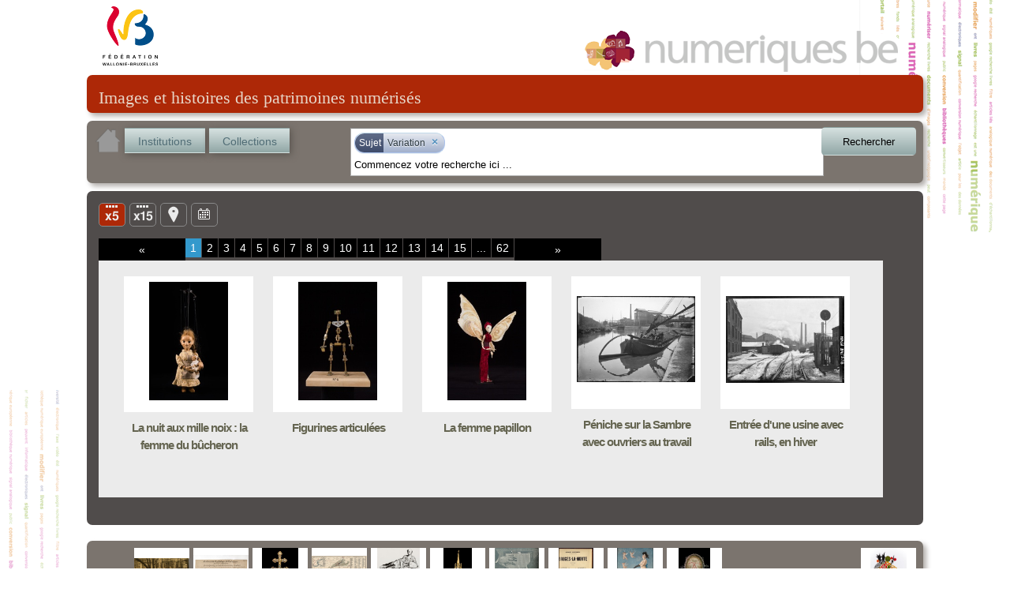

--- FILE ---
content_type: text/html; charset=utf-8
request_url: http://numeriques.cfwb.be/index.php?id=1&no_cache=1&tx_portailnumeriques_pi1%5Bview%5D=search_item_list&tx_portailnumeriques_pi1%5Bsearch_filters%5D=%7B%22relations%22%3A%5B%7B%22id%22%3A%20%22peps-subject%3AVariation%22%2C%20%22type%22%3A%22peps-subject%22%2C%20%22title%22%3A%20%22Variation%22%7D%5D%7D
body_size: 24163
content:
<!DOCTYPE html>
<html lang="en">
<head><meta http-equiv="X-UA-Compatible" content="IE=edge" />

<meta http-equiv="Content-Type" content="text/html; charset=utf-8">
<!-- 
	This website is powered by TYPO3 - inspiring people to share!
	TYPO3 is a free open source Content Management Framework initially created by Kasper Skaarhoj and licensed under GNU/GPL.
	TYPO3 is copyright 1998-2012 of Kasper Skaarhoj. Extensions are copyright of their respective owners.
	Information and contribution at http://typo3.org/
-->



<title>Résultat de la recherche</title>
<meta name="generator" content="TYPO3 4.5 CMS">

<link rel="stylesheet" type="text/css" href="typo3temp/stylesheet_822b3206cd.css?1474370961" media="all">
<link rel="stylesheet" type="text/css" href="fileadmin/templates/theme_portail/index_FILES/style.css?1612866327" media="screen">



<script src="typo3temp/javascript_93077bb238.js?1474370961" type="text/javascript"></script>


<link rel="stylesheet" type="text/css" href="fileadmin/peps/etnic/css/site.css" />		<meta name="viewport" content="width=device-width, initial-scale=0.65" />
<script>
				var app_url = "index.php?id=1";
				var app_prefix = "tx_portailnumeriques_pi1";
			</script><script> var translations = {};
translations['presentation'] = 'Présentation';
translations['ressources'] = 'Ressources';
translations['search'] = 'Rechercher';
translations['startText'] = 'Commencez votre recherche ici ...';
translations['emptyText'] = 'Recherche texte libre';
translations['Institution'] = 'Institution';
translations['Collection'] = 'Collection';
translations['Sujet'] = 'Sujet';
translations['Role'] = 'Rôle';
translations['Periode'] = 'Période';
translations['Location'] = 'Lieu';
translations['Type'] = 'Type';
translations['Auteur'] = 'Personne';
translations['peps-person'] = 'Personne';
translations['peps-subject'] = 'Sujet';
translations['peps-organization'] = 'Organisation';
translations['peps-place'] = 'Lieu';
translations['peps-period'] = 'Période';
</script>
<script src="typo3conf/ext/portail_numeriques/templates/js/jquery-1.8.3.js" type="text/javascript"></script>
<script src="typo3conf/ext/portail_numeriques/templates/js/inherit.js" type="text/javascript"></script>
<script src="typo3conf/ext/portail_numeriques/templates/js/psearch.js" type="text/javascript"></script>
<script src="typo3conf/ext/portail_numeriques/templates/js/jquery_searchbar.js" type="text/javascript"></script>
<script src="typo3conf/ext/portail_numeriques/templates/js/easing.js" type="text/javascript"></script>
<script src="typo3conf/ext/portail_numeriques/templates/js/coda-slider-2.0.js" type="text/javascript"></script>
<script src="typo3conf/ext/portail_numeriques/templates/js/superfish.js" type="text/javascript"></script>
<script src="typo3conf/ext/portail_numeriques/templates/js/supersubs.js" type="text/javascript"></script>
<script src="typo3conf/ext/portail_numeriques/templates/js/jquery.json-2.3.min.js" type="text/javascript"></script>
<script src="typo3conf/ext/portail_numeriques/templates/js/jquery.fancybox-1.3.4.pack.js" type="text/javascript"></script>
<script src="typo3conf/ext/portail_numeriques/templates/js/sexy-bookmarks-public.js" type="text/javascript"></script>
<script src="typo3conf/ext/portail_numeriques/templates/js/app-1.0.js" type="text/javascript"></script>
<script src="typo3conf/ext/portail_numeriques/templates/js/jquery.timelinr-0.9.5.js" type="text/javascript"></script>
<script src="typo3conf/ext/portail_numeriques/templates/js/map-1.1.js" type="text/javascript"></script>
<script src="typo3conf/ext/portail_numeriques/templates/js/instcoll.js" type="text/javascript"></script>
<script src="typo3conf/ext/portail_numeriques/templates/js/jquery-ui.js" type="text/javascript"></script>
<script src="typo3conf/ext/portail_numeriques/templates/js/jquery.ui.touch.js" type="text/javascript"></script>
<script src="typo3conf/ext/portail_numeriques/templates/js/QapTcha.jquery.js" type="text/javascript"></script>
<script src="typo3conf/ext/portail_numeriques/templates/js/jquery.smoothZoom.min.js" type="text/javascript"></script>
<script src="typo3conf/ext/portail_numeriques/templates/js/openseadragon.min.js" type="text/javascript"></script>
<link rel="stylesheet" href="typo3conf/ext/portail_numeriques/templates/css/searchBar-1.0.css" type="text/css" media="screen" title="default" />
<link rel="stylesheet" href="typo3conf/ext/portail_numeriques/templates/css/coda-slider-2.1.css" type="text/css" media="screen" title="default" />
<link rel="stylesheet" href="typo3conf/ext/portail_numeriques/templates/css/superfish.css" type="text/css" media="screen" title="default" />
<link rel="stylesheet" href="typo3conf/ext/portail_numeriques/templates/css/theme-1.2.css" type="text/css" media="screen" title="default" />
<link rel="stylesheet" href="typo3conf/ext/portail_numeriques/templates/css/buttons.css" type="text/css" media="screen" title="default" />
<link rel="stylesheet" href="typo3conf/ext/portail_numeriques/templates/css/jquery.fancybox-1.3.4.css" type="text/css" media="screen" title="default" />
<link rel="stylesheet" href="typo3conf/ext/portail_numeriques/templates/css/sharing.css" type="text/css" media="screen" title="default" />
<link rel="stylesheet" href="typo3conf/ext/portail_numeriques/templates/css/timeline-1.0.css" type="text/css" media="screen" title="default" />
<link rel="stylesheet" href="typo3conf/ext/portail_numeriques/templates/css/QapTcha.jquery.css" type="text/css" media="screen" title="default" />
<script type="text/javascript"> var pages = [new Page(1),new Page(2),new Page(3),new Page(4),new Page(5),new Page(6),new Page(7),new Page(8),new Page(9),new Page(10),new Page(11),new Page(12),new Page(13),new Page(14),new Page(15),new Page(16),new Page(17),new Page(18),new Page(19),new Page(20),new Page(21),new Page(22),new Page(23),new Page(24),new Page(25),new Page(26),new Page(27),new Page(28),new Page(29),new Page(30),new Page(31),new Page(32),new Page(33),new Page(34),new Page(35),new Page(36),new Page(37),new Page(38),new Page(39),new Page(40),new Page(41),new Page(42),new Page(43),new Page(44),new Page(45),new Page(46),new Page(47),new Page(48),new Page(49),new Page(50),new Page(51),new Page(52),new Page(53),new Page(54),new Page(55),new Page(56),new Page(57),new Page(58),new Page(59),new Page(60),new Page(61),new Page(62)];
var nb_per_page = 5;</script>
</head>
<body>

  <!-- ###DOCUMENT### -->
    <div id="page">
      <a id="Logo_FWB" href="http://www.federation-wallonie-bruxelles.be/" target="_blank"></a>
      <a id="Logo_PEPS" href="/"></a>
      <div id="content"><!--TYPO3SEARCH_begin-->
	<!--  CONTENT ELEMENT, uid:1/list [begin] -->
		<a id="c1"></a>
		<!--  Plugin inserted: [begin] -->
			


	<!--

		BEGIN: Content of extension "portail_numeriques", plugin "tx_portailnumeriques_pi1"

	-->
	<div class="tx-portailnumeriques-pi1">
		<!--  start top-search -->
<script type="text/javascript">
	var search_filters = {"relations":[{"id":"peps-subject:Variation","type":"peps-subject","title":"Variation"}]};
</script>

<div style="display: none;">
	<div id="instcoll_search_div">
		<p id="instcoll_title" class="red-banner" style='margin-right: 10px;'></p>
		<p style='float:left;'>Filtre : <input id="instcoll_filter" type=text /></p>
		<p style='float:right; margin-right: 30px;'><a href='#' id='instcoll_prev'>«</a> <span id='instcoll_page'></span> / <span id='instcoll_pages'></span> <a href='#' id='instcoll_next'>»</a></p>
		<br style='clear:both;' />
		<ul id='instcoll_search_result'></ul>
	</div>
</div>

<div id="top-text">Images et histoires des patrimoines numérisés</div>

<div id="top-search" style="position:relative; z-index: 10000;">
	
	<a id="home_button" href="/"><img src="fileadmin/peps/etnic/css/img/home.png" /></a>
	<a id="institutions_button" href="#instcoll_search_div">Institutions</a>
	<a id="collections_button" href="#instcoll_search_div">Collections</a>


	<div style="position:relative; float:right; width: 600px; margin-right: 117px;">
		<input autocomplete="off" type="text" id="tx_portailnumeriques_pi1_search" name="tx_portailnumeriques_pi1[search]" style="width:500px;" />
	</div>

	<br style="clear:both;" />
</div>

<!--  end top-search --><div class="main-content">
        <script type="text/javascript">
			var currentPage = location.hash && parseInt(location.hash.slice(1));
            if (currentPage)
                setCookie('current_view', 'nb_page;5;'+currentPage, 1);
            else
                setCookie('current_view', 'nb_page;5', 1);
            setCookie('total_item', 308, 1);
        </script>

	<ul id="view-switchs">
				<li id="switch-5items" class="current">Liste</li>
		<li id="switch-15items"><a href="#" onclick="javascript: return toggleItemNumber(15);" title="Liste">Liste</a></li>
				<li id="switch-map"><a href="#" onclick="javascript: return toggleToMap();" title="Carte">Carte</a></li>
		<li id="switch-timeline"><a href="#" onclick="javascript: return toggleToTimeline();" title="Ligne du temps">Ligne du temps</a></li>
	</ul>
	<div style="clear: both; height: 15px;">&nbsp;</div>
	<div class="coda-slider-wrapper">
		<div id="coda-nav-left-1" class="coda-nav-left"><a href="#" title="Slide left">&#171;</a></div>
		<div id="coda-nav-1" class="coda-nav">
			<ul>
															<li><a href="#1" idx="1" onclick="javascript: setCookie('current_view','nb_page;'+ 5 + ';'+1,1);">1</a></li>
																				<li><a href="#2" idx="2" onclick="javascript: setCookie('current_view','nb_page;'+ 5 + ';'+2,1);">2</a></li>
																				<li><a href="#3" idx="3" onclick="javascript: setCookie('current_view','nb_page;'+ 5 + ';'+3,1);">3</a></li>
																				<li><a href="#4" idx="4" onclick="javascript: setCookie('current_view','nb_page;'+ 5 + ';'+4,1);">4</a></li>
																				<li><a href="#5" idx="5" onclick="javascript: setCookie('current_view','nb_page;'+ 5 + ';'+5,1);">5</a></li>
																				<li><a href="#6" idx="6" onclick="javascript: setCookie('current_view','nb_page;'+ 5 + ';'+6,1);">6</a></li>
																				<li><a href="#7" idx="7" onclick="javascript: setCookie('current_view','nb_page;'+ 5 + ';'+7,1);">7</a></li>
																				<li><a href="#8" idx="8" onclick="javascript: setCookie('current_view','nb_page;'+ 5 + ';'+8,1);">8</a></li>
																				<li><a href="#9" idx="9" onclick="javascript: setCookie('current_view','nb_page;'+ 5 + ';'+9,1);">9</a></li>
																				<li><a href="#10" idx="10" onclick="javascript: setCookie('current_view','nb_page;'+ 5 + ';'+10,1);">10</a></li>
																				<li><a href="#11" idx="11" onclick="javascript: setCookie('current_view','nb_page;'+ 5 + ';'+11,1);">11</a></li>
																				<li><a href="#12" idx="12" onclick="javascript: setCookie('current_view','nb_page;'+ 5 + ';'+12,1);">12</a></li>
																				<li><a href="#13" idx="13" onclick="javascript: setCookie('current_view','nb_page;'+ 5 + ';'+13,1);">13</a></li>
																				<li><a href="#14" idx="14" onclick="javascript: setCookie('current_view','nb_page;'+ 5 + ';'+14,1);">14</a></li>
																				<li><a href="#15" idx="15" onclick="javascript: setCookie('current_view','nb_page;'+ 5 + ';'+15,1);">15</a></li>
																				<li><a href="#">...</a></li>
																				<li><a href="#62" idx="62" onclick="javascript: setCookie('current_view','nb_page;'+ 5 + ';'+62,1);">62</a></li>
												</ul>
		</div>
		<div id="coda-nav-right-1" class="coda-nav-right"><a href="#" title="Slide right">&#187;</a></div>



		<div class="coda-slider preload" id="coda-slider-1" >

																		<div class="panel">
						<div class="panel-wrapper">
					
						<a href="index.php?id=1&no_cache=1&tx_portailnumeriques_pi1%5Bview%5D=item_detail&tx_portailnumeriques_pi1%5Bid%5D=peps%3AMAR-CM-TF-00029&tx_portailnumeriques_pi1%5Bnum%5D=1">
							<div id="0" class="element ">

								<div class="content">
									<table role="presentation" cellpadding="0" cellspacing="0"><tr><td class="short">
										<img class="picA floatleft" src='index.php?id=1&no_cache=1&tx_portailnumeriques_pi1%5Bid%5D=peps%3AMAR-CM-TF-00029&tx_portailnumeriques_pi1%5Bproxy%5D=PROXY0_SMALL&tx_portailnumeriques_pi1%5Btype%5D=Objet_physique' title="La nuit aux mille noix : la femme du bûcheron"/>
									</td></tr></table>
								</div>
								<div class="header">
									<h3 title="La nuit aux mille noix : la femme du bûcheron">La nuit aux mille noix : la femme du bûcheron</h3>
								</div>
								<div style="clear: both;"></div>

							</div>
						</a>

														
						<a href="index.php?id=1&no_cache=1&tx_portailnumeriques_pi1%5Bview%5D=item_detail&tx_portailnumeriques_pi1%5Bid%5D=peps%3AMAR-CM-AM-00020&tx_portailnumeriques_pi1%5Bnum%5D=2">
							<div id="1" class="element ">

								<div class="content">
									<table role="presentation" cellpadding="0" cellspacing="0"><tr><td class="short">
										<img class="picA floatleft" src='index.php?id=1&no_cache=1&tx_portailnumeriques_pi1%5Bid%5D=peps%3AMAR-CM-AM-00020&tx_portailnumeriques_pi1%5Bproxy%5D=PROXY0_SMALL&tx_portailnumeriques_pi1%5Btype%5D=Objet_physique' title="Figurines articulées"/>
									</td></tr></table>
								</div>
								<div class="header">
									<h3 title="Figurines articulées">Figurines articulées</h3>
								</div>
								<div style="clear: both;"></div>

							</div>
						</a>

														
						<a href="index.php?id=1&no_cache=1&tx_portailnumeriques_pi1%5Bview%5D=item_detail&tx_portailnumeriques_pi1%5Bid%5D=peps%3AMAR-CM-AM-00003&tx_portailnumeriques_pi1%5Bnum%5D=3">
							<div id="2" class="element ">

								<div class="content">
									<table role="presentation" cellpadding="0" cellspacing="0"><tr><td class="short">
										<img class="picA floatleft" src='index.php?id=1&no_cache=1&tx_portailnumeriques_pi1%5Bid%5D=peps%3AMAR-CM-AM-00003&tx_portailnumeriques_pi1%5Bproxy%5D=PROXY0_SMALL&tx_portailnumeriques_pi1%5Btype%5D=Objet_physique' title="La femme papillon"/>
									</td></tr></table>
								</div>
								<div class="header">
									<h3 title="La femme papillon">La femme papillon</h3>
								</div>
								<div style="clear: both;"></div>

							</div>
						</a>

														
						<a href="index.php?id=1&no_cache=1&tx_portailnumeriques_pi1%5Bview%5D=item_detail&tx_portailnumeriques_pi1%5Bid%5D=peps%3AMAR-MPC-N-84-0515&tx_portailnumeriques_pi1%5Bnum%5D=4">
							<div id="3" class="element ">

								<div class="content">
									<table role="presentation" cellpadding="0" cellspacing="0"><tr><td class="short">
										<img class="picA floatleft" src='index.php?id=1&no_cache=1&tx_portailnumeriques_pi1%5Bid%5D=peps%3AMAR-MPC-N-84-0515&tx_portailnumeriques_pi1%5Bproxy%5D=PROXY0_SMALL&tx_portailnumeriques_pi1%5Btype%5D=Image_fixe' title="Péniche sur la Sambre avec ouvriers au travail"/>
									</td></tr></table>
								</div>
								<div class="header">
									<h3 title="Péniche sur la Sambre avec ouvriers au travail">Péniche sur la Sambre avec ouvriers au travail</h3>
								</div>
								<div style="clear: both;"></div>

							</div>
						</a>

														
						<a href="index.php?id=1&no_cache=1&tx_portailnumeriques_pi1%5Bview%5D=item_detail&tx_portailnumeriques_pi1%5Bid%5D=peps%3AMAR-MPC-N-84-0518&tx_portailnumeriques_pi1%5Bnum%5D=5">
							<div id="4" class="element ">

								<div class="content">
									<table role="presentation" cellpadding="0" cellspacing="0"><tr><td class="short">
										<img class="picA floatleft" src='index.php?id=1&no_cache=1&tx_portailnumeriques_pi1%5Bid%5D=peps%3AMAR-MPC-N-84-0518&tx_portailnumeriques_pi1%5Bproxy%5D=PROXY0_SMALL&tx_portailnumeriques_pi1%5Btype%5D=Image_fixe' title="Entrée d&#039;une usine avec rails, en hiver"/>
									</td></tr></table>
								</div>
								<div class="header">
									<h3 title="Entrée d'une usine avec rails, en hiver">Entrée d'une usine avec rails, en hiver</h3>
								</div>
								<div style="clear: both;"></div>

							</div>
						</a>

												</div>
						</div>
									
		</div>
	</div>
</div>
<div id="bottom-welcome">

  <span class="top_ten_label">Top 10</span>
  <ul class="top_ten">
          <li>
        <table role="presentation" cellpadding="0" cellspacing="0"><tr><td><a
          href="index.php?id=1&no_cache=1&tx_portailnumeriques_pi1%5Bview%5D=item_detail&tx_portailnumeriques_pi1%5Bid%5D=peps%3AELB-MRM-CP-026D-r"><img src="index.php?id=1&no_cache=1&tx_portailnumeriques_pi1%5Bid%5D=peps%3AELB-MRM-CP-026D-r&tx_portailnumeriques_pi1%5Bproxy%5D=PROXY0_SMALL&tx_portailnumeriques_pi1%5Btype%5D=Image_fixe" title="Bruxelles - Square du Petit Sablon - Détail" /></a></td></tr></table>
      </li>
          <li>
        <table role="presentation" cellpadding="0" cellspacing="0"><tr><td><a
          href="index.php?id=1&no_cache=1&tx_portailnumeriques_pi1%5Bview%5D=item_detail&tx_portailnumeriques_pi1%5Bid%5D=peps%3AARC-MUND-EUMP-dep3-2018-0730"><img src="index.php?id=1&no_cache=1&tx_portailnumeriques_pi1%5Bid%5D=peps%3AARC-MUND-EUMP-dep3-2018-0730&tx_portailnumeriques_pi1%5Bproxy%5D=PROXY0_SMALL&tx_portailnumeriques_pi1%5Btype%5D=Image_fixe" title="Section de la psychologie bibliologique" /></a></td></tr></table>
      </li>
          <li>
        <table role="presentation" cellpadding="0" cellspacing="0"><tr><td><a
          href="index.php?id=1&no_cache=1&tx_portailnumeriques_pi1%5Bview%5D=item_detail&tx_portailnumeriques_pi1%5Bid%5D=peps%3AMAR-MAAN-TO06"><img src="index.php?id=1&no_cache=1&tx_portailnumeriques_pi1%5Bid%5D=peps%3AMAR-MAAN-TO06&tx_portailnumeriques_pi1%5Bproxy%5D=PROXY0_SMALL&tx_portailnumeriques_pi1%5Btype%5D=Objet_physique" title="Croix-reliquaire à double traverse" /></a></td></tr></table>
      </li>
          <li>
        <table role="presentation" cellpadding="0" cellspacing="0"><tr><td><a
          href="index.php?id=1&no_cache=1&tx_portailnumeriques_pi1%5Bview%5D=item_detail&tx_portailnumeriques_pi1%5Bid%5D=peps%3AARC-IHOE-CPL-dpt2-011"><img src="index.php?id=1&no_cache=1&tx_portailnumeriques_pi1%5Bid%5D=peps%3AARC-IHOE-CPL-dpt2-011&tx_portailnumeriques_pi1%5Bproxy%5D=PROXY0_SMALL&tx_portailnumeriques_pi1%5Btype%5D=Image_fixe" title="Carte du bassin houiller belge" /></a></td></tr></table>
      </li>
          <li>
        <table role="presentation" cellpadding="0" cellspacing="0"><tr><td><a
          href="index.php?id=1&no_cache=1&tx_portailnumeriques_pi1%5Bview%5D=item_detail&tx_portailnumeriques_pi1%5Bid%5D=peps%3AARC-DABU-BDB-L00180"><img src="index.php?id=1&no_cache=1&tx_portailnumeriques_pi1%5Bid%5D=peps%3AARC-DABU-BDB-L00180&tx_portailnumeriques_pi1%5Bproxy%5D=PROXY0_SMALL&tx_portailnumeriques_pi1%5Btype%5D=Image_fixe" title="Autotombes." /></a></td></tr></table>
      </li>
          <li>
        <table role="presentation" cellpadding="0" cellspacing="0"><tr><td><a
          href="index.php?id=1&no_cache=1&tx_portailnumeriques_pi1%5Bview%5D=item_detail&tx_portailnumeriques_pi1%5Bid%5D=peps%3AMAR-MAAN-TO22"><img src="index.php?id=1&no_cache=1&tx_portailnumeriques_pi1%5Bid%5D=peps%3AMAR-MAAN-TO22&tx_portailnumeriques_pi1%5Bproxy%5D=PROXY0_SMALL&tx_portailnumeriques_pi1%5Btype%5D=Objet_physique" title="Grand reliquaire-tourelle de saint Nicolas" /></a></td></tr></table>
      </li>
          <li>
        <table role="presentation" cellpadding="0" cellspacing="0"><tr><td><a
          href="index.php?id=1&no_cache=1&tx_portailnumeriques_pi1%5Bview%5D=item_detail&tx_portailnumeriques_pi1%5Bid%5D=peps%3AARC-DABU-BDB-L00181"><img src="index.php?id=1&no_cache=1&tx_portailnumeriques_pi1%5Bid%5D=peps%3AARC-DABU-BDB-L00181&tx_portailnumeriques_pi1%5Bproxy%5D=PROXY0_SMALL&tx_portailnumeriques_pi1%5Btype%5D=Image_fixe" title="D&#039;un Art bul à l&#039;autre" /></a></td></tr></table>
      </li>
          <li>
        <table role="presentation" cellpadding="0" cellspacing="0"><tr><td><a
          href="index.php?id=1&no_cache=1&tx_portailnumeriques_pi1%5Bview%5D=item_detail&tx_portailnumeriques_pi1%5Bid%5D=peps%3AELB-AML-MLA-01803"><img src="index.php?id=1&no_cache=1&tx_portailnumeriques_pi1%5Bid%5D=peps%3AELB-AML-MLA-01803&tx_portailnumeriques_pi1%5Bproxy%5D=PROXY0_SMALL&tx_portailnumeriques_pi1%5Btype%5D=Texte" title="Bruges-la-Morte : roman" /></a></td></tr></table>
      </li>
          <li>
        <table role="presentation" cellpadding="0" cellspacing="0"><tr><td><a
          href="index.php?id=1&no_cache=1&tx_portailnumeriques_pi1%5Bview%5D=item_detail&tx_portailnumeriques_pi1%5Bid%5D=peps%3AMAR-ROPS-APC193"><img src="index.php?id=1&no_cache=1&tx_portailnumeriques_pi1%5Bid%5D=peps%3AMAR-ROPS-APC193&tx_portailnumeriques_pi1%5Bproxy%5D=PROXY0_SMALL&tx_portailnumeriques_pi1%5Btype%5D=Objet_physique" title="Pornokratès ou La Femme au cochon " /></a></td></tr></table>
      </li>
          <li>
        <table role="presentation" cellpadding="0" cellspacing="0"><tr><td><a
          href="index.php?id=1&no_cache=1&tx_portailnumeriques_pi1%5Bview%5D=item_detail&tx_portailnumeriques_pi1%5Bid%5D=peps%3AMAR-MAAN-TO36"><img src="index.php?id=1&no_cache=1&tx_portailnumeriques_pi1%5Bid%5D=peps%3AMAR-MAAN-TO36&tx_portailnumeriques_pi1%5Bproxy%5D=PROXY0_SMALL&tx_portailnumeriques_pi1%5Btype%5D=Objet_physique" title="Reliquaire-monstrance" /></a></td></tr></table>
      </li>
      </ul>

  <table class="last_collection" role="presentation" cellpadding="0" cellspacing="0"><tr><td><a
    href="index.php?id=1&no_cache=1&tx_portailnumeriques_pi1%5Bview%5D=collection_detail&tx_portailnumeriques_pi1%5Bid%5D=peps%3AMAR-CM-O"
    title="Marionnettes d&#039;ombre"><img src="index.php?id=1&no_cache=1&tx_portailnumeriques_pi1%5Bimage%5D=peps%3AMAR-CM-O" /></a></td></tr></table>
  <span class="last_collection_label">Nouvelle collection</span>
  <br style='clear:both;' />
</div>
	</div>
	
	<!-- END: Content of extension "portail_numeriques", plugin "tx_portailnumeriques_pi1" -->

	
		<!--  Plugin inserted: [end] -->
			
	<!--  CONTENT ELEMENT, uid:1/list [end] -->
		<!--TYPO3SEARCH_end--></div>
      <div id="legal">
        <a href="http://www.federation-wallonie-bruxelles.be/" target="_blank"><img src="fileadmin/templates/theme_portail/index_FILES/Logo_FWB_small.png" alt="Fédération Wallonie-Bruxelles"/></a>
        <a href="/index.php?id=mentions_legales">Mentions légales</a> | 
        <a href="http://www.peps.cfwb.be/" target="_blank">Plan de numérisation</a> |
        Réalisé avec le support de l'<a href="http://www.etnic.be/" target="_blank"><img src="fileadmin/templates/theme_portail/index_FILES/etnic.png" alt="Etnic"/></a>
      </div>
    </div>
    <div id="msg"></div>
  <!-- ###DOCUMENT### -->
    
  	<script type="text/javascript">
		var gaJsHost = (("https:" == document.location.protocol) ? "https://ssl." : "http://www.");
		document.write(unescape("%3Cscript src='" + gaJsHost + "google-analytics.com/ga.js' type='text/javascript'%3E%3C/script%3E"));
	</script>
	<script type="text/javascript">
		var pageTracker = _gat._getTracker("UA-3974559-35");
		pageTracker._initData();
		pageTracker._trackPageview();
	</script>
<!-- Google tag (gtag.js) --> <script async src=""https://www.googletagmanager.com/gtag/js?id=G-M9Y7GGR2J3""></script> <script> window.dataLayer = window.dataLayer || []; function gtag(){dataLayer.push(arguments);} gtag(''js'', new Date()); gtag(''config'', ''G-M9Y7GGR2J3''); </script>	  <script type="text/javascript" src="fileadmin/peps/etnic/rightclick.js"></script>
<!-- Matomo -->
<script>
  var _paq = window._paq = window._paq || [];
  /* tracker methods like "setCustomDimension" should be called before "trackPageView" */
  _paq.push(['trackPageView']);
  _paq.push(['enableLinkTracking']);
  (function() {
    var u="https://etnic.matomo.cloud/";
    _paq.push(['setTrackerUrl', u+'matomo.php']);
    _paq.push(['setSiteId', '55']);
    var d=document, g=d.createElement('script'), s=d.getElementsByTagName('script')[0];
    g.async=true; g.src='https://cdn.matomo.cloud/etnic.matomo.cloud/matomo.js'; s.parentNode.insertBefore(g,s);
  })();
</script>
<!-- End Matomo Code -->




</body>
</html>